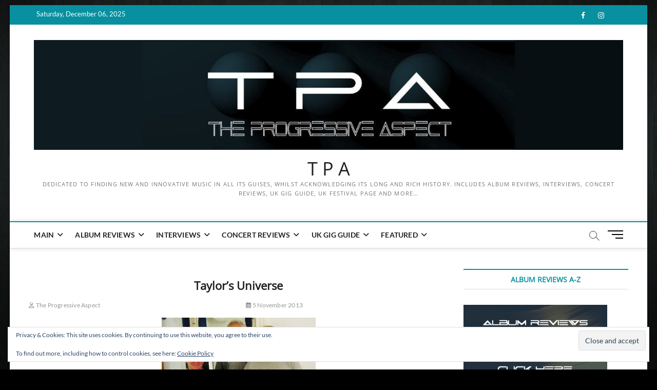

--- FILE ---
content_type: text/html; charset=UTF-8
request_url: https://theprogressiveaspect.net/taylor/
body_size: 13454
content:
<!DOCTYPE html>
<html lang="en-GB">
<head>
<meta charset="UTF-8" />
<link rel="profile" href="https://gmpg.org/xfn/11" />
	<link rel="pingback" href="https://theprogressiveaspect.net/xmlrpc.php">
<title>Taylor&#8217;s Universe &#8211; T P A</title>
		 		 		 		 		 		 		 		 		 		 		 		 <meta name='robots' content='max-image-preview:large' />
	<style>img:is([sizes="auto" i], [sizes^="auto," i]) { contain-intrinsic-size: 3000px 1500px }</style>
	<link rel='dns-prefetch' href='//stats.wp.com' />
<link rel='dns-prefetch' href='//v0.wordpress.com' />
<link rel="alternate" type="application/rss+xml" title="T P A &raquo; Feed" href="https://theprogressiveaspect.net/feed/" />
<link rel="alternate" type="application/rss+xml" title="T P A &raquo; Comments Feed" href="https://theprogressiveaspect.net/comments/feed/" />
<link rel="alternate" type="application/rss+xml" title="T P A &raquo; Taylor&#8217;s Universe Comments Feed" href="https://theprogressiveaspect.net/feed/?attachment_id=1084" />
<script type="text/javascript">
/* <![CDATA[ */
window._wpemojiSettings = {"baseUrl":"https:\/\/s.w.org\/images\/core\/emoji\/16.0.1\/72x72\/","ext":".png","svgUrl":"https:\/\/s.w.org\/images\/core\/emoji\/16.0.1\/svg\/","svgExt":".svg","source":{"concatemoji":"https:\/\/theprogressiveaspect.net\/wp-includes\/js\/wp-emoji-release.min.js?ver=b36ac8c979206fc59ae0d0528ff5e8fe"}};
/*! This file is auto-generated */
!function(s,n){var o,i,e;function c(e){try{var t={supportTests:e,timestamp:(new Date).valueOf()};sessionStorage.setItem(o,JSON.stringify(t))}catch(e){}}function p(e,t,n){e.clearRect(0,0,e.canvas.width,e.canvas.height),e.fillText(t,0,0);var t=new Uint32Array(e.getImageData(0,0,e.canvas.width,e.canvas.height).data),a=(e.clearRect(0,0,e.canvas.width,e.canvas.height),e.fillText(n,0,0),new Uint32Array(e.getImageData(0,0,e.canvas.width,e.canvas.height).data));return t.every(function(e,t){return e===a[t]})}function u(e,t){e.clearRect(0,0,e.canvas.width,e.canvas.height),e.fillText(t,0,0);for(var n=e.getImageData(16,16,1,1),a=0;a<n.data.length;a++)if(0!==n.data[a])return!1;return!0}function f(e,t,n,a){switch(t){case"flag":return n(e,"\ud83c\udff3\ufe0f\u200d\u26a7\ufe0f","\ud83c\udff3\ufe0f\u200b\u26a7\ufe0f")?!1:!n(e,"\ud83c\udde8\ud83c\uddf6","\ud83c\udde8\u200b\ud83c\uddf6")&&!n(e,"\ud83c\udff4\udb40\udc67\udb40\udc62\udb40\udc65\udb40\udc6e\udb40\udc67\udb40\udc7f","\ud83c\udff4\u200b\udb40\udc67\u200b\udb40\udc62\u200b\udb40\udc65\u200b\udb40\udc6e\u200b\udb40\udc67\u200b\udb40\udc7f");case"emoji":return!a(e,"\ud83e\udedf")}return!1}function g(e,t,n,a){var r="undefined"!=typeof WorkerGlobalScope&&self instanceof WorkerGlobalScope?new OffscreenCanvas(300,150):s.createElement("canvas"),o=r.getContext("2d",{willReadFrequently:!0}),i=(o.textBaseline="top",o.font="600 32px Arial",{});return e.forEach(function(e){i[e]=t(o,e,n,a)}),i}function t(e){var t=s.createElement("script");t.src=e,t.defer=!0,s.head.appendChild(t)}"undefined"!=typeof Promise&&(o="wpEmojiSettingsSupports",i=["flag","emoji"],n.supports={everything:!0,everythingExceptFlag:!0},e=new Promise(function(e){s.addEventListener("DOMContentLoaded",e,{once:!0})}),new Promise(function(t){var n=function(){try{var e=JSON.parse(sessionStorage.getItem(o));if("object"==typeof e&&"number"==typeof e.timestamp&&(new Date).valueOf()<e.timestamp+604800&&"object"==typeof e.supportTests)return e.supportTests}catch(e){}return null}();if(!n){if("undefined"!=typeof Worker&&"undefined"!=typeof OffscreenCanvas&&"undefined"!=typeof URL&&URL.createObjectURL&&"undefined"!=typeof Blob)try{var e="postMessage("+g.toString()+"("+[JSON.stringify(i),f.toString(),p.toString(),u.toString()].join(",")+"));",a=new Blob([e],{type:"text/javascript"}),r=new Worker(URL.createObjectURL(a),{name:"wpTestEmojiSupports"});return void(r.onmessage=function(e){c(n=e.data),r.terminate(),t(n)})}catch(e){}c(n=g(i,f,p,u))}t(n)}).then(function(e){for(var t in e)n.supports[t]=e[t],n.supports.everything=n.supports.everything&&n.supports[t],"flag"!==t&&(n.supports.everythingExceptFlag=n.supports.everythingExceptFlag&&n.supports[t]);n.supports.everythingExceptFlag=n.supports.everythingExceptFlag&&!n.supports.flag,n.DOMReady=!1,n.readyCallback=function(){n.DOMReady=!0}}).then(function(){return e}).then(function(){var e;n.supports.everything||(n.readyCallback(),(e=n.source||{}).concatemoji?t(e.concatemoji):e.wpemoji&&e.twemoji&&(t(e.twemoji),t(e.wpemoji)))}))}((window,document),window._wpemojiSettings);
/* ]]> */
</script>
<style id='wp-emoji-styles-inline-css' type='text/css'>

	img.wp-smiley, img.emoji {
		display: inline !important;
		border: none !important;
		box-shadow: none !important;
		height: 1em !important;
		width: 1em !important;
		margin: 0 0.07em !important;
		vertical-align: -0.1em !important;
		background: none !important;
		padding: 0 !important;
	}
</style>
<link rel='stylesheet' id='wp-block-library-css' href='https://theprogressiveaspect.net/wp-includes/css/dist/block-library/style.min.css?ver=b36ac8c979206fc59ae0d0528ff5e8fe' type='text/css' media='all' />
<style id='classic-theme-styles-inline-css' type='text/css'>
/*! This file is auto-generated */
.wp-block-button__link{color:#fff;background-color:#32373c;border-radius:9999px;box-shadow:none;text-decoration:none;padding:calc(.667em + 2px) calc(1.333em + 2px);font-size:1.125em}.wp-block-file__button{background:#32373c;color:#fff;text-decoration:none}
</style>
<style id='co-authors-plus-coauthors-style-inline-css' type='text/css'>
.wp-block-co-authors-plus-coauthors.is-layout-flow [class*=wp-block-co-authors-plus]{display:inline}

</style>
<style id='co-authors-plus-avatar-style-inline-css' type='text/css'>
.wp-block-co-authors-plus-avatar :where(img){height:auto;max-width:100%;vertical-align:bottom}.wp-block-co-authors-plus-coauthors.is-layout-flow .wp-block-co-authors-plus-avatar :where(img){vertical-align:middle}.wp-block-co-authors-plus-avatar:is(.alignleft,.alignright){display:table}.wp-block-co-authors-plus-avatar.aligncenter{display:table;margin-inline:auto}

</style>
<style id='co-authors-plus-image-style-inline-css' type='text/css'>
.wp-block-co-authors-plus-image{margin-bottom:0}.wp-block-co-authors-plus-image :where(img){height:auto;max-width:100%;vertical-align:bottom}.wp-block-co-authors-plus-coauthors.is-layout-flow .wp-block-co-authors-plus-image :where(img){vertical-align:middle}.wp-block-co-authors-plus-image:is(.alignfull,.alignwide) :where(img){width:100%}.wp-block-co-authors-plus-image:is(.alignleft,.alignright){display:table}.wp-block-co-authors-plus-image.aligncenter{display:table;margin-inline:auto}

</style>
<link rel='stylesheet' id='wpzoom-social-icons-block-style-css' href='https://theprogressiveaspect.net/wp-content/plugins/social-icons-widget-by-wpzoom/block/dist/style-wpzoom-social-icons.css?ver=4.5.3' type='text/css' media='all' />
<style id='global-styles-inline-css' type='text/css'>
:root{--wp--preset--aspect-ratio--square: 1;--wp--preset--aspect-ratio--4-3: 4/3;--wp--preset--aspect-ratio--3-4: 3/4;--wp--preset--aspect-ratio--3-2: 3/2;--wp--preset--aspect-ratio--2-3: 2/3;--wp--preset--aspect-ratio--16-9: 16/9;--wp--preset--aspect-ratio--9-16: 9/16;--wp--preset--color--black: #000000;--wp--preset--color--cyan-bluish-gray: #abb8c3;--wp--preset--color--white: #ffffff;--wp--preset--color--pale-pink: #f78da7;--wp--preset--color--vivid-red: #cf2e2e;--wp--preset--color--luminous-vivid-orange: #ff6900;--wp--preset--color--luminous-vivid-amber: #fcb900;--wp--preset--color--light-green-cyan: #7bdcb5;--wp--preset--color--vivid-green-cyan: #00d084;--wp--preset--color--pale-cyan-blue: #8ed1fc;--wp--preset--color--vivid-cyan-blue: #0693e3;--wp--preset--color--vivid-purple: #9b51e0;--wp--preset--gradient--vivid-cyan-blue-to-vivid-purple: linear-gradient(135deg,rgba(6,147,227,1) 0%,rgb(155,81,224) 100%);--wp--preset--gradient--light-green-cyan-to-vivid-green-cyan: linear-gradient(135deg,rgb(122,220,180) 0%,rgb(0,208,130) 100%);--wp--preset--gradient--luminous-vivid-amber-to-luminous-vivid-orange: linear-gradient(135deg,rgba(252,185,0,1) 0%,rgba(255,105,0,1) 100%);--wp--preset--gradient--luminous-vivid-orange-to-vivid-red: linear-gradient(135deg,rgba(255,105,0,1) 0%,rgb(207,46,46) 100%);--wp--preset--gradient--very-light-gray-to-cyan-bluish-gray: linear-gradient(135deg,rgb(238,238,238) 0%,rgb(169,184,195) 100%);--wp--preset--gradient--cool-to-warm-spectrum: linear-gradient(135deg,rgb(74,234,220) 0%,rgb(151,120,209) 20%,rgb(207,42,186) 40%,rgb(238,44,130) 60%,rgb(251,105,98) 80%,rgb(254,248,76) 100%);--wp--preset--gradient--blush-light-purple: linear-gradient(135deg,rgb(255,206,236) 0%,rgb(152,150,240) 100%);--wp--preset--gradient--blush-bordeaux: linear-gradient(135deg,rgb(254,205,165) 0%,rgb(254,45,45) 50%,rgb(107,0,62) 100%);--wp--preset--gradient--luminous-dusk: linear-gradient(135deg,rgb(255,203,112) 0%,rgb(199,81,192) 50%,rgb(65,88,208) 100%);--wp--preset--gradient--pale-ocean: linear-gradient(135deg,rgb(255,245,203) 0%,rgb(182,227,212) 50%,rgb(51,167,181) 100%);--wp--preset--gradient--electric-grass: linear-gradient(135deg,rgb(202,248,128) 0%,rgb(113,206,126) 100%);--wp--preset--gradient--midnight: linear-gradient(135deg,rgb(2,3,129) 0%,rgb(40,116,252) 100%);--wp--preset--font-size--small: 13px;--wp--preset--font-size--medium: 20px;--wp--preset--font-size--large: 36px;--wp--preset--font-size--x-large: 42px;--wp--preset--spacing--20: 0.44rem;--wp--preset--spacing--30: 0.67rem;--wp--preset--spacing--40: 1rem;--wp--preset--spacing--50: 1.5rem;--wp--preset--spacing--60: 2.25rem;--wp--preset--spacing--70: 3.38rem;--wp--preset--spacing--80: 5.06rem;--wp--preset--shadow--natural: 6px 6px 9px rgba(0, 0, 0, 0.2);--wp--preset--shadow--deep: 12px 12px 50px rgba(0, 0, 0, 0.4);--wp--preset--shadow--sharp: 6px 6px 0px rgba(0, 0, 0, 0.2);--wp--preset--shadow--outlined: 6px 6px 0px -3px rgba(255, 255, 255, 1), 6px 6px rgba(0, 0, 0, 1);--wp--preset--shadow--crisp: 6px 6px 0px rgba(0, 0, 0, 1);}:where(.is-layout-flex){gap: 0.5em;}:where(.is-layout-grid){gap: 0.5em;}body .is-layout-flex{display: flex;}.is-layout-flex{flex-wrap: wrap;align-items: center;}.is-layout-flex > :is(*, div){margin: 0;}body .is-layout-grid{display: grid;}.is-layout-grid > :is(*, div){margin: 0;}:where(.wp-block-columns.is-layout-flex){gap: 2em;}:where(.wp-block-columns.is-layout-grid){gap: 2em;}:where(.wp-block-post-template.is-layout-flex){gap: 1.25em;}:where(.wp-block-post-template.is-layout-grid){gap: 1.25em;}.has-black-color{color: var(--wp--preset--color--black) !important;}.has-cyan-bluish-gray-color{color: var(--wp--preset--color--cyan-bluish-gray) !important;}.has-white-color{color: var(--wp--preset--color--white) !important;}.has-pale-pink-color{color: var(--wp--preset--color--pale-pink) !important;}.has-vivid-red-color{color: var(--wp--preset--color--vivid-red) !important;}.has-luminous-vivid-orange-color{color: var(--wp--preset--color--luminous-vivid-orange) !important;}.has-luminous-vivid-amber-color{color: var(--wp--preset--color--luminous-vivid-amber) !important;}.has-light-green-cyan-color{color: var(--wp--preset--color--light-green-cyan) !important;}.has-vivid-green-cyan-color{color: var(--wp--preset--color--vivid-green-cyan) !important;}.has-pale-cyan-blue-color{color: var(--wp--preset--color--pale-cyan-blue) !important;}.has-vivid-cyan-blue-color{color: var(--wp--preset--color--vivid-cyan-blue) !important;}.has-vivid-purple-color{color: var(--wp--preset--color--vivid-purple) !important;}.has-black-background-color{background-color: var(--wp--preset--color--black) !important;}.has-cyan-bluish-gray-background-color{background-color: var(--wp--preset--color--cyan-bluish-gray) !important;}.has-white-background-color{background-color: var(--wp--preset--color--white) !important;}.has-pale-pink-background-color{background-color: var(--wp--preset--color--pale-pink) !important;}.has-vivid-red-background-color{background-color: var(--wp--preset--color--vivid-red) !important;}.has-luminous-vivid-orange-background-color{background-color: var(--wp--preset--color--luminous-vivid-orange) !important;}.has-luminous-vivid-amber-background-color{background-color: var(--wp--preset--color--luminous-vivid-amber) !important;}.has-light-green-cyan-background-color{background-color: var(--wp--preset--color--light-green-cyan) !important;}.has-vivid-green-cyan-background-color{background-color: var(--wp--preset--color--vivid-green-cyan) !important;}.has-pale-cyan-blue-background-color{background-color: var(--wp--preset--color--pale-cyan-blue) !important;}.has-vivid-cyan-blue-background-color{background-color: var(--wp--preset--color--vivid-cyan-blue) !important;}.has-vivid-purple-background-color{background-color: var(--wp--preset--color--vivid-purple) !important;}.has-black-border-color{border-color: var(--wp--preset--color--black) !important;}.has-cyan-bluish-gray-border-color{border-color: var(--wp--preset--color--cyan-bluish-gray) !important;}.has-white-border-color{border-color: var(--wp--preset--color--white) !important;}.has-pale-pink-border-color{border-color: var(--wp--preset--color--pale-pink) !important;}.has-vivid-red-border-color{border-color: var(--wp--preset--color--vivid-red) !important;}.has-luminous-vivid-orange-border-color{border-color: var(--wp--preset--color--luminous-vivid-orange) !important;}.has-luminous-vivid-amber-border-color{border-color: var(--wp--preset--color--luminous-vivid-amber) !important;}.has-light-green-cyan-border-color{border-color: var(--wp--preset--color--light-green-cyan) !important;}.has-vivid-green-cyan-border-color{border-color: var(--wp--preset--color--vivid-green-cyan) !important;}.has-pale-cyan-blue-border-color{border-color: var(--wp--preset--color--pale-cyan-blue) !important;}.has-vivid-cyan-blue-border-color{border-color: var(--wp--preset--color--vivid-cyan-blue) !important;}.has-vivid-purple-border-color{border-color: var(--wp--preset--color--vivid-purple) !important;}.has-vivid-cyan-blue-to-vivid-purple-gradient-background{background: var(--wp--preset--gradient--vivid-cyan-blue-to-vivid-purple) !important;}.has-light-green-cyan-to-vivid-green-cyan-gradient-background{background: var(--wp--preset--gradient--light-green-cyan-to-vivid-green-cyan) !important;}.has-luminous-vivid-amber-to-luminous-vivid-orange-gradient-background{background: var(--wp--preset--gradient--luminous-vivid-amber-to-luminous-vivid-orange) !important;}.has-luminous-vivid-orange-to-vivid-red-gradient-background{background: var(--wp--preset--gradient--luminous-vivid-orange-to-vivid-red) !important;}.has-very-light-gray-to-cyan-bluish-gray-gradient-background{background: var(--wp--preset--gradient--very-light-gray-to-cyan-bluish-gray) !important;}.has-cool-to-warm-spectrum-gradient-background{background: var(--wp--preset--gradient--cool-to-warm-spectrum) !important;}.has-blush-light-purple-gradient-background{background: var(--wp--preset--gradient--blush-light-purple) !important;}.has-blush-bordeaux-gradient-background{background: var(--wp--preset--gradient--blush-bordeaux) !important;}.has-luminous-dusk-gradient-background{background: var(--wp--preset--gradient--luminous-dusk) !important;}.has-pale-ocean-gradient-background{background: var(--wp--preset--gradient--pale-ocean) !important;}.has-electric-grass-gradient-background{background: var(--wp--preset--gradient--electric-grass) !important;}.has-midnight-gradient-background{background: var(--wp--preset--gradient--midnight) !important;}.has-small-font-size{font-size: var(--wp--preset--font-size--small) !important;}.has-medium-font-size{font-size: var(--wp--preset--font-size--medium) !important;}.has-large-font-size{font-size: var(--wp--preset--font-size--large) !important;}.has-x-large-font-size{font-size: var(--wp--preset--font-size--x-large) !important;}
:where(.wp-block-post-template.is-layout-flex){gap: 1.25em;}:where(.wp-block-post-template.is-layout-grid){gap: 1.25em;}
:where(.wp-block-columns.is-layout-flex){gap: 2em;}:where(.wp-block-columns.is-layout-grid){gap: 2em;}
:root :where(.wp-block-pullquote){font-size: 1.5em;line-height: 1.6;}
</style>
<link rel='stylesheet' id='authors-list-css-css' href='https://theprogressiveaspect.net/wp-content/plugins/authors-list/backend/assets/css/front.css?ver=2.0.6.2' type='text/css' media='all' />
<link rel='stylesheet' id='jquery-ui-css-css' href='https://theprogressiveaspect.net/wp-content/plugins/authors-list/backend/assets/css/jquery-ui.css?ver=2.0.6.2' type='text/css' media='all' />
<link rel='stylesheet' id='cpsh-shortcodes-css' href='https://theprogressiveaspect.net/wp-content/plugins/column-shortcodes/assets/css/shortcodes.css?ver=1.0.1' type='text/css' media='all' />
<link rel='stylesheet' id='contact-form-7-css' href='https://theprogressiveaspect.net/wp-content/plugins/contact-form-7/includes/css/styles.css?ver=6.1.4' type='text/css' media='all' />
<style id='contact-form-7-inline-css' type='text/css'>
.wpcf7 .wpcf7-recaptcha iframe {margin-bottom: 0;}.wpcf7 .wpcf7-recaptcha[data-align="center"] > div {margin: 0 auto;}.wpcf7 .wpcf7-recaptcha[data-align="right"] > div {margin: 0 0 0 auto;}
</style>
<link rel='stylesheet' id='magbook-style-css' href='https://theprogressiveaspect.net/wp-content/themes/magbook/style.css?ver=b36ac8c979206fc59ae0d0528ff5e8fe' type='text/css' media='all' />
<style id='magbook-style-inline-css' type='text/css'>
/* Show Author */
			.entry-meta .author,
			.mb-entry-meta .author {
				float: left;
				display: block;
				visibility: visible;
			}/* Hide Comments */
			.entry-meta .comments,
			.mb-entry-meta .comments {
				display: none;
				visibility: hidden;
			}
	/****************************************************************/
						/*.... Color Style ....*/
	/****************************************************************/
	/* Nav, links and hover */

a,
ul li a:hover,
ol li a:hover,
.top-bar .top-bar-menu a:hover,
.top-bar .top-bar-menu a:focus,
.main-navigation a:hover, /* Navigation */
.main-navigation a:focus,
.main-navigation ul li.current-menu-item a,
.main-navigation ul li.current_page_ancestor a,
.main-navigation ul li.current-menu-ancestor a,
.main-navigation ul li.current_page_item a,
.main-navigation ul li:hover > a,
.main-navigation li.current-menu-ancestor.menu-item-has-children > a:after,
.main-navigation li.current-menu-item.menu-item-has-children > a:after,
.main-navigation ul li:hover > a:after,
.main-navigation li.menu-item-has-children > a:hover:after,
.main-navigation li.page_item_has_children > a:hover:after,
.main-navigation ul li ul li a:hover,
.main-navigation ul li ul li a:focus,
.main-navigation ul li ul li:hover > a,
.main-navigation ul li.current-menu-item ul li a:hover,
.side-menu-wrap .side-nav-wrap a:hover, /* Side Menu */
.side-menu-wrap .side-nav-wrap a:focus,
.entry-title a:hover, /* Post */
.entry-title a:focus,
.entry-title a:active,
.entry-meta a:hover,
.image-navigation .nav-links a,
a.more-link,
.widget ul li a:hover, /* Widgets */
.widget ul li a:focus,
.widget-title a:hover,
.widget_contact ul li a:hover,
.widget_contact ul li a:focus,
.site-info .copyright a:hover, /* Footer */
.site-info .copyright a:focus,
#secondary .widget-title,
#colophon .widget ul li a:hover,
#colophon .widget ul li a:focus,
#footer-navigation a:hover,
#footer-navigation a:focus {
	color: #0890a0;
}


.cat-tab-menu li:hover,
.cat-tab-menu li.active {
	color: #0890a0 !important;
}

#sticky-header,
#secondary .widget-title,
.side-menu {
	border-top-color: #0890a0;
}

/* Webkit */
::selection {
	background: #0890a0;
	color: #fff;
}

/* Gecko/Mozilla */
::-moz-selection {
	background: #0890a0;
	color: #fff;
}

/* Accessibility
================================================== */
.screen-reader-text:hover,
.screen-reader-text:active,
.screen-reader-text:focus {
	background-color: #f1f1f1;
	color: #0890a0;
}

/* Default Buttons
================================================== */
input[type="reset"],/* Forms  */
input[type="button"],
input[type="submit"],
.main-slider .flex-control-nav a.flex-active,
.main-slider .flex-control-nav a:hover,
.go-to-top .icon-bg,
.search-submit,
.btn-default,
.widget_tag_cloud a {
	background-color: #0890a0;
}

/* Top Bar Background
================================================== */
.top-bar {
	background-color: #0890a0;
}

/* Breaking News
================================================== */
.breaking-news-header,
.news-header-title:after {
	background-color: #0890a0;
}

.breaking-news-slider .flex-direction-nav li a:hover,
.breaking-news-slider .flex-pauseplay a:hover {
	background-color: #0890a0;
	border-color: #0890a0;
}

/* Feature News
================================================== */
.feature-news-title {
	border-color: #0890a0;
}

.feature-news-slider .flex-direction-nav li a:hover {
	background-color: #0890a0;
	border-color: #0890a0;
}

/* Tab Widget
================================================== */
.tab-menu,
.mb-tag-cloud .mb-tags a {
	background-color: #0890a0;
}

/* Category Box Widgets
================================================== */
.widget-cat-box .widget-title {
	color: #0890a0;
}

.widget-cat-box .widget-title span {
	border-bottom: 1px solid #0890a0;
}

/* Category Box two Widgets
================================================== */
.widget-cat-box-2 .widget-title {
	color: #0890a0;
}

.widget-cat-box-2 .widget-title span {
	border-bottom: 1px solid #0890a0;
}

/* #bbpress
================================================== */
#bbpress-forums .bbp-topics a:hover {
	color: #111111;
}

.bbp-submit-wrapper button.submit {
	background-color: #111111;
	border: 1px solid #111111;
}

/* Woocommerce
================================================== */
.woocommerce #respond input#submit,
.woocommerce a.button, 
.woocommerce button.button, 
.woocommerce input.button,
.woocommerce #respond input#submit.alt, 
.woocommerce a.button.alt, 
.woocommerce button.button.alt, 
.woocommerce input.button.alt,
.woocommerce-demo-store p.demo_store,
.top-bar .cart-value {
	background-color: #111111;
}

.woocommerce .woocommerce-message:before {
	color: #111111;
}

/* Category Slider widget */
.widget-cat-slider .widget-title {
	color: #111111;
}

.widget-cat-slider .widget-title span {
	border-bottom: 1px solid #111111;
}

/* Category Grid widget */
.widget-cat-grid .widget-title {
	color: #111111;
}

.widget-cat-grid .widget-title span {
	border-bottom: 1px solid #111111;
}

</style>
<link rel='stylesheet' id='font-awesome-css' href='https://theprogressiveaspect.net/wp-content/themes/magbook/assets/font-awesome/css/all.min.css?ver=b36ac8c979206fc59ae0d0528ff5e8fe' type='text/css' media='all' />
<link rel='stylesheet' id='magbook-responsive-css' href='https://theprogressiveaspect.net/wp-content/themes/magbook/css/responsive.css?ver=b36ac8c979206fc59ae0d0528ff5e8fe' type='text/css' media='all' />
<link rel='stylesheet' id='magbook-google-fonts-css' href='https://theprogressiveaspect.net/wp-content/fonts/64c82a21dfe742a7e7ab955fa259d45f.css?ver=b36ac8c979206fc59ae0d0528ff5e8fe' type='text/css' media='all' />
<link rel='stylesheet' id='wpzoom-social-icons-socicon-css' href='https://theprogressiveaspect.net/wp-content/plugins/social-icons-widget-by-wpzoom/assets/css/wpzoom-socicon.css?ver=1764839287' type='text/css' media='all' />
<link rel='stylesheet' id='wpzoom-social-icons-genericons-css' href='https://theprogressiveaspect.net/wp-content/plugins/social-icons-widget-by-wpzoom/assets/css/genericons.css?ver=1764839287' type='text/css' media='all' />
<link rel='stylesheet' id='wpzoom-social-icons-academicons-css' href='https://theprogressiveaspect.net/wp-content/plugins/social-icons-widget-by-wpzoom/assets/css/academicons.min.css?ver=1764839287' type='text/css' media='all' />
<link rel='stylesheet' id='wpzoom-social-icons-font-awesome-3-css' href='https://theprogressiveaspect.net/wp-content/plugins/social-icons-widget-by-wpzoom/assets/css/font-awesome-3.min.css?ver=1764839287' type='text/css' media='all' />
<link rel='stylesheet' id='dashicons-css' href='https://theprogressiveaspect.net/wp-includes/css/dashicons.min.css?ver=b36ac8c979206fc59ae0d0528ff5e8fe' type='text/css' media='all' />
<link rel='stylesheet' id='wpzoom-social-icons-styles-css' href='https://theprogressiveaspect.net/wp-content/plugins/social-icons-widget-by-wpzoom/assets/css/wpzoom-social-icons-styles.css?ver=1764839287' type='text/css' media='all' />
<link rel='preload' as='font'  id='wpzoom-social-icons-font-academicons-woff2-css' href='https://theprogressiveaspect.net/wp-content/plugins/social-icons-widget-by-wpzoom/assets/font/academicons.woff2?v=1.9.2'  type='font/woff2' crossorigin />
<link rel='preload' as='font'  id='wpzoom-social-icons-font-fontawesome-3-woff2-css' href='https://theprogressiveaspect.net/wp-content/plugins/social-icons-widget-by-wpzoom/assets/font/fontawesome-webfont.woff2?v=4.7.0'  type='font/woff2' crossorigin />
<link rel='preload' as='font'  id='wpzoom-social-icons-font-genericons-woff-css' href='https://theprogressiveaspect.net/wp-content/plugins/social-icons-widget-by-wpzoom/assets/font/Genericons.woff'  type='font/woff' crossorigin />
<link rel='preload' as='font'  id='wpzoom-social-icons-font-socicon-woff2-css' href='https://theprogressiveaspect.net/wp-content/plugins/social-icons-widget-by-wpzoom/assets/font/socicon.woff2?v=4.5.3'  type='font/woff2' crossorigin />
<!--n2css--><!--n2js--><script type="text/javascript" id="jquery-core-js-extra">
/* <![CDATA[ */
var SS_DATA = {"ajaxurl":"https:\/\/theprogressiveaspect.net\/wp-admin\/admin-ajax.php"};
/* ]]> */
</script>
<script type="text/javascript" src="https://theprogressiveaspect.net/wp-includes/js/jquery/jquery.min.js?ver=3.7.1" id="jquery-core-js"></script>
<script type="text/javascript" src="https://theprogressiveaspect.net/wp-includes/js/jquery/jquery-migrate.min.js?ver=3.4.1" id="jquery-migrate-js"></script>
<script type="text/javascript" src="https://theprogressiveaspect.net/wp-content/plugins/gigpress/scripts/gigpress.js?ver=b36ac8c979206fc59ae0d0528ff5e8fe" id="gigpress-js-js"></script>
<!--[if lt IE 9]>
<script type="text/javascript" src="https://theprogressiveaspect.net/wp-content/themes/magbook/js/html5.js?ver=3.7.3" id="html5-js"></script>
<![endif]-->
<link rel="https://api.w.org/" href="https://theprogressiveaspect.net/wp-json/" /><link rel="alternate" title="JSON" type="application/json" href="https://theprogressiveaspect.net/wp-json/wp/v2/media/1084" /><link rel="EditURI" type="application/rsd+xml" title="RSD" href="https://theprogressiveaspect.net/xmlrpc.php?rsd" />
<link rel="alternate" title="oEmbed (JSON)" type="application/json+oembed" href="https://theprogressiveaspect.net/wp-json/oembed/1.0/embed?url=https%3A%2F%2Ftheprogressiveaspect.net%2Ftaylor%2F" />
<link rel="alternate" title="oEmbed (XML)" type="text/xml+oembed" href="https://theprogressiveaspect.net/wp-json/oembed/1.0/embed?url=https%3A%2F%2Ftheprogressiveaspect.net%2Ftaylor%2F&#038;format=xml" />
<link href="https://theprogressiveaspect.net/?feed=gigpress" rel="alternate" type="application/rss+xml" title="Upcoming shows" />
	<style>img#wpstats{display:none}</style>
			<meta name="viewport" content="width=device-width" />
	<style type="text/css" id="custom-background-css">
body.custom-background { background-color: #000000; background-image: url("https://theprogressiveaspect.net/wp-content/uploads/2016/07/tpa-wood3.jpg"); background-position: center center; background-size: cover; background-repeat: no-repeat; background-attachment: fixed; }
</style>
	
<!-- Jetpack Open Graph Tags -->
<meta property="og:type" content="article" />
<meta property="og:title" content="Taylor&#8217;s Universe" />
<meta property="og:url" content="https://theprogressiveaspect.net/taylor/" />
<meta property="og:description" content="Taylor&#8217;s Universe" />
<meta property="article:published_time" content="2013-11-05T15:47:34+00:00" />
<meta property="article:modified_time" content="2013-11-05T15:47:34+00:00" />
<meta property="og:site_name" content="T P A" />
<meta property="og:image" content="https://theprogressiveaspect.net/wp-content/uploads/2013/08/Taylor.jpg" />
<meta property="og:image:alt" content="Taylor&#039;s Universe" />
<meta property="og:locale" content="en_GB" />
<meta name="twitter:site" content="@theprogaspect" />
<meta name="twitter:text:title" content="Taylor&#8217;s Universe" />
<meta name="twitter:image" content="https://theprogressiveaspect.net/wp-content/uploads/2013/08/Taylor.jpg?w=640" />
<meta name="twitter:image:alt" content="Taylor&#039;s Universe" />
<meta name="twitter:card" content="summary_large_image" />

<!-- End Jetpack Open Graph Tags -->
<link rel="icon" href="https://theprogressiveaspect.net/wp-content/uploads/2013/11/TPA_Mini-50x50.jpg" sizes="32x32" />
<link rel="icon" href="https://theprogressiveaspect.net/wp-content/uploads/2013/11/TPA_Mini.jpg" sizes="192x192" />
<link rel="apple-touch-icon" href="https://theprogressiveaspect.net/wp-content/uploads/2013/11/TPA_Mini.jpg" />
<meta name="msapplication-TileImage" content="https://theprogressiveaspect.net/wp-content/uploads/2013/11/TPA_Mini.jpg" />
		<style type="text/css" id="wp-custom-css">
			
p {text-align:justify;}
article.omc-blog-two {margin-bottom:20px; height:320px;}
article.omc-blog-one {margin-bottom:20px; height:200px;}

@media only screen and (min-width: 1024px) {
article#omc-full-article h1 {font-size: 2em;}
}

tr.gigpress-row {color: #000;}

tr.gigpress-header {background-color: #0890A0; color: #FFF; }

#omc-full-article table td {padding: 8px; }

.gigpress-calendar-links-inner {
	background-color: #F3F3F3;
	padding: 6px 8px;
	font-size: 10pt;
	line-height: 16px;
	border: 1px solid #CCC;
	border-width: 1px 1px 1px 1px;
}

.gigpress-table td p {
	text-align: left;
        margin: 0px 0px 0px 0px;
	font-size: 10px
}
.gigpress-table table {width: 80%;}

.gigpress-artist-heading a {text-decoration: none;}

.gigpress-date th {width: 130px;}


.gigpress-row tr {font-size: 10px;}


nav#omc-main-navigation ul li#omc-header-search {left: -999999px;}

img.responsive-left {
        max-width: 100%;
        height: auto;
        float: left;
        padding-right: 10px;
}

img.responsive-right {
        max-width: 100%;
        height: auto;
        float: right;
        padding-left: 10px;
}

img.responsive-center {
        max-width: 100%;
        height: auto;
        display: block;
        padding-left: 10px;
        padding-right: 10px;
        margin-left: auto;
        margin-right: auto;
}

#ada {padding: 0 10px 0 0}
.adahead  {width: 100%; background-color: #0892a1; color: yellow; font-size: large; text-align: center; margin-bottom: 20px; margin-top: 30px; line-height: 1.6;}
.adahead2  {width: 100%; background-color: #800080; color: #C0FFFF; font-size: large; text-align: center; margin-bottom: 20px; margin-top: 30px; line-height: 1.6;}
.adahead3  {width: 100%; background-color: #042D4D; color: #FFFFFF; font-size: large; text-align: center; margin-bottom: 20px; margin-top: 30px; line-height: 1.6;}
.adafull  {width: 100%; }
.adaleft  {width: 60%; padding: 0 10px 0 0; margin-top: 10px; float: left}
.adaright {width: 35%; padding: 0 10px 0 0; margin-top: 10px; float: right; text-align: center;}
.adalinks  {width: 100%; background-color: yellow; color: #0892a1; font-size: small; text-align: center; margin-bottom: 10px; margin-top: 10px; line-height: 1.6;}
.adalinks2  {width: 100%; background-color: #C0FFFF; color: #0892a1; font-size: small; text-align: center; margin-bottom: 10px; margin-top: 10px; line-height: 1.6;}

.tag-links {
  visibility: hidden;
}

	blockquote {display:block; float:right; color:#5d5d5d; width:45%; margin:0px 0px 20px 5%; font-family:"Times New Roman", serif; font-style:italic; font-size:1.5em;  padding:2px 20px 0px 20px; border-left:5px solid #eee;}

.category .page-header {
display: inherit;
}

.page-template-fullpage-nosidebar-template .content-area {
    width: 100%;
    margin: 0px;
    border: 0px;
    padding: 0px;
}
 
.page-template-fullpage-nosidebar-template .site {
margin:0px;
}

		</style>
		</head>
<body data-rsssl=1 class="attachment wp-singular attachment-template-default single single-attachment postid-1084 attachmentid-1084 attachment-jpeg custom-background wp-custom-logo wp-embed-responsive wp-theme-magbook boxed-layout n-sld top-logo-title fpt-template-magbook">
	<div id="page" class="site">
	<a class="skip-link screen-reader-text" href="#site-content-contain">Skip to content</a>
	<!-- Masthead ============================================= -->
	<header id="masthead" class="site-header" role="banner">
		<div class="header-wrap">
						<!-- Top Header============================================= -->
			<div class="top-header">

									<div class="top-bar">
						<div class="wrap">
															<div class="top-bar-date">
									<span>Saturday, December 06, 2025</span>
								</div>
							<div class="header-social-block">	<div class="social-links clearfix">
	<ul><li id="menu-item-50384" class="menu-item menu-item-type-custom menu-item-object-custom menu-item-50384"><a target="_blank" href="https://www.facebook.com/theprogressiveaspect/"><span class="screen-reader-text">Facebook</span></a></li>
<li id="menu-item-57811" class="menu-item menu-item-type-custom menu-item-object-custom menu-item-57811"><a target="_blank" href="https://x.com/TheProgAspect"><span class="screen-reader-text">X</span></a></li>
<li id="menu-item-58331" class="menu-item menu-item-type-custom menu-item-object-custom menu-item-58331"><a target="_blank" href="https://www.instagram.com/theprogressiveaspect/"><span class="screen-reader-text">Instagram</span></a></li>
</ul>	</div><!-- end .social-links -->
	</div><!-- end .header-social-block -->
						</div> <!-- end .wrap -->
					</div> <!-- end .top-bar -->
				
				<!-- Main Header============================================= -->
				<div class="logo-bar"> <div class="wrap"> <div id="site-branding"><a href="https://theprogressiveaspect.net/" class="custom-logo-link" rel="home"><img width="1500" height="280" src="https://theprogressiveaspect.net/wp-content/uploads/2023/01/TPABannerNew-1.jpg" class="custom-logo" alt="T P A" decoding="async" fetchpriority="high" srcset="https://theprogressiveaspect.net/wp-content/uploads/2023/01/TPABannerNew-1.jpg 1500w, https://theprogressiveaspect.net/wp-content/uploads/2023/01/TPABannerNew-1-300x56.jpg 300w, https://theprogressiveaspect.net/wp-content/uploads/2023/01/TPABannerNew-1-1024x191.jpg 1024w, https://theprogressiveaspect.net/wp-content/uploads/2023/01/TPABannerNew-1-768x143.jpg 768w" sizes="(max-width: 1500px) 100vw, 1500px" /></a><div id="site-detail"> <h2 id="site-title"> 				<a href="https://theprogressiveaspect.net/" title="T P A" rel="home"> T P A </a>
				 </h2> <!-- end .site-title --> 					<div id="site-description"> Dedicated to finding new and innovative music in all its guises, whilst acknowledging its long and rich history. Includes Album Reviews, Interviews, Concert Reviews, UK Gig Guide, UK Festival Page and more&#8230; </div> <!-- end #site-description -->
						
		</div></div>		</div><!-- end .wrap -->
	</div><!-- end .logo-bar -->


				<div id="sticky-header" class="clearfix">
					<div class="wrap">
						<div class="main-header clearfix">

							<!-- Main Nav ============================================= -->
									<div id="site-branding">
			<a href="https://theprogressiveaspect.net/" class="custom-logo-link" rel="home"><img width="1500" height="280" src="https://theprogressiveaspect.net/wp-content/uploads/2023/01/TPABannerNew-1.jpg" class="custom-logo" alt="T P A" decoding="async" srcset="https://theprogressiveaspect.net/wp-content/uploads/2023/01/TPABannerNew-1.jpg 1500w, https://theprogressiveaspect.net/wp-content/uploads/2023/01/TPABannerNew-1-300x56.jpg 300w, https://theprogressiveaspect.net/wp-content/uploads/2023/01/TPABannerNew-1-1024x191.jpg 1024w, https://theprogressiveaspect.net/wp-content/uploads/2023/01/TPABannerNew-1-768x143.jpg 768w" sizes="(max-width: 1500px) 100vw, 1500px" /></a>			<div id="site-detail">
				<div id="site-title">
					<a href="https://theprogressiveaspect.net/" title="T P A" rel="home"> T P A </a>
				</div>
				<!-- end #site-title -->
				<div id="site-description">Dedicated to finding new and innovative music in all its guises, whilst acknowledging its long and rich history. Includes Album Reviews, Interviews, Concert Reviews, UK Gig Guide, UK Festival Page and more&#8230;</div> <!-- end #site-description -->
			</div>
						</div> <!-- end #site-branding -->
									<nav id="site-navigation" class="main-navigation clearfix" role="navigation" aria-label="Main Menu">
																
									<button class="menu-toggle" type="button" aria-controls="primary-menu" aria-expanded="false">
										<span class="line-bar"></span>
									</button><!-- end .menu-toggle -->
									<ul id="primary-menu" class="menu nav-menu"><li id="menu-item-773" class="menu-item menu-item-type-post_type menu-item-object-page menu-item-home menu-item-has-children menu-item-773"><a href="https://theprogressiveaspect.net/">Main</a>
<ul class="sub-menu">
	<li id="menu-item-34900" class="menu-item menu-item-type-post_type menu-item-object-page menu-item-34900"><a href="https://theprogressiveaspect.net/the-tpa-team/">The TPA Team</a></li>
	<li id="menu-item-34899" class="menu-item menu-item-type-post_type menu-item-object-page menu-item-34899"><a href="https://theprogressiveaspect.net/guest-former-reviewers/">Guest Reviewers &#038; Former Reviewers</a></li>
</ul>
</li>
<li id="menu-item-1783" class="menu-item menu-item-type-taxonomy menu-item-object-category menu-item-has-children menu-item-1783 cl-11"><a href="https://theprogressiveaspect.net/blog/category/album-reviews/">Album Reviews</a>
<ul class="sub-menu">
	<li id="menu-item-17421" class="menu-item menu-item-type-post_type menu-item-object-page menu-item-17421"><a href="https://theprogressiveaspect.net/reviews-a-z/">Reviews A-Z Index</a></li>
	<li id="menu-item-11954" class="menu-item menu-item-type-taxonomy menu-item-object-category menu-item-11954 cl-828"><a href="https://theprogressiveaspect.net/blog/category/a-different-aspect/">ADA &#8211; A Different Aspect</a></li>
	<li id="menu-item-19053" class="menu-item menu-item-type-taxonomy menu-item-object-category menu-item-19053 cl-332"><a href="https://theprogressiveaspect.net/blog/category/album-reissues/">Reissues</a></li>
	<li id="menu-item-21706" class="menu-item menu-item-type-taxonomy menu-item-object-category menu-item-21706 cl-1426"><a href="https://theprogressiveaspect.net/blog/category/books/">Books</a></li>
	<li id="menu-item-32064" class="menu-item menu-item-type-taxonomy menu-item-object-post_tag menu-item-32064"><a href="https://theprogressiveaspect.net/blog/tag/decade/">Decade in Review</a></li>
</ul>
</li>
<li id="menu-item-776" class="menu-item menu-item-type-taxonomy menu-item-object-category menu-item-has-children menu-item-776 cl-5"><a href="https://theprogressiveaspect.net/blog/category/interviews/">Interviews</a>
<ul class="sub-menu">
	<li id="menu-item-17438" class="menu-item menu-item-type-post_type menu-item-object-page menu-item-17438"><a href="https://theprogressiveaspect.net/interviews-a-z-index/">Interviews A-Z</a></li>
</ul>
</li>
<li id="menu-item-2279" class="menu-item menu-item-type-taxonomy menu-item-object-category menu-item-has-children menu-item-2279 cl-209"><a href="https://theprogressiveaspect.net/blog/category/concert-reviews/">Concert Reviews</a>
<ul class="sub-menu">
	<li id="menu-item-17594" class="menu-item menu-item-type-post_type menu-item-object-page menu-item-17594"><a href="https://theprogressiveaspect.net/concert-reviews-az/" title="Concert Reviews A-Z">Concert Reviews A-Z Index</a></li>
</ul>
</li>
<li id="menu-item-774" class="menu-item menu-item-type-post_type menu-item-object-page menu-item-has-children menu-item-774"><a href="https://theprogressiveaspect.net/uk-gig-guide-new/">UK Gig Guide</a>
<ul class="sub-menu">
	<li id="menu-item-1730" class="menu-item menu-item-type-post_type menu-item-object-page menu-item-1730"><a href="https://theprogressiveaspect.net/uk-festivals/">UK Festivals 2025 &#038; 2026</a></li>
</ul>
</li>
<li id="menu-item-51855" class="menu-item menu-item-type-taxonomy menu-item-object-category menu-item-has-children menu-item-51855 cl-6"><a href="https://theprogressiveaspect.net/blog/category/featured/">Featured</a>
<ul class="sub-menu">
	<li id="menu-item-55459" class="menu-item menu-item-type-taxonomy menu-item-object-category menu-item-55459 cl-3314"><a href="https://theprogressiveaspect.net/blog/category/featured/progmill/">The Prog Mill Specials</a></li>
	<li id="menu-item-57099" class="menu-item menu-item-type-taxonomy menu-item-object-category menu-item-57099 cl-3376"><a href="https://theprogressiveaspect.net/blog/category/featured/ourprogplanet/">Our Progressive Planet</a></li>
	<li id="menu-item-58109" class="menu-item menu-item-type-taxonomy menu-item-object-category menu-item-58109 cl-3415"><a href="https://theprogressiveaspect.net/blog/category/vertiginous_musings/">Vertiginous Musings</a></li>
</ul>
</li>
</ul>								</nav> <!-- end #site-navigation -->
															<button id="search-toggle" type="button" class="header-search" type="button"></button>
								<div id="search-box" class="clearfix">
									<form class="search-form" action="https://theprogressiveaspect.net/" method="get">
			<label class="screen-reader-text">Search &hellip;</label>
		<input type="search" name="s" class="search-field" placeholder="Search &hellip;" autocomplete="off" />
		<button type="submit" class="search-submit"><i class="fa-solid fa-magnifying-glass"></i></button>
</form> <!-- end .search-form -->								</div>  <!-- end #search-box -->
																<button class="show-menu-toggle" type="button">			
										<span class="sn-text">Menu Button</span>
										<span class="bars"></span>
								  	</button>
						  	
						</div><!-- end .main-header -->
					</div> <!-- end .wrap -->
				</div><!-- end #sticky-header -->

							</div><!-- end .top-header -->
								<aside class="side-menu-wrap" role="complementary" aria-label="Side Sidebar">
						<div class="side-menu">
					  		<button class="hide-menu-toggle" type="button">		
								<span class="bars"></span>
						  	</button>

									<div id="site-branding">
			<a href="https://theprogressiveaspect.net/" class="custom-logo-link" rel="home"><img width="1500" height="280" src="https://theprogressiveaspect.net/wp-content/uploads/2023/01/TPABannerNew-1.jpg" class="custom-logo" alt="T P A" decoding="async" srcset="https://theprogressiveaspect.net/wp-content/uploads/2023/01/TPABannerNew-1.jpg 1500w, https://theprogressiveaspect.net/wp-content/uploads/2023/01/TPABannerNew-1-300x56.jpg 300w, https://theprogressiveaspect.net/wp-content/uploads/2023/01/TPABannerNew-1-1024x191.jpg 1024w, https://theprogressiveaspect.net/wp-content/uploads/2023/01/TPABannerNew-1-768x143.jpg 768w" sizes="(max-width: 1500px) 100vw, 1500px" /></a>			<div id="site-detail">
				<div id="site-title">
					<a href="https://theprogressiveaspect.net/" title="T P A" rel="home"> T P A </a>
				</div>
				<!-- end #site-title -->
				<div id="site-description">Dedicated to finding new and innovative music in all its guises, whilst acknowledging its long and rich history. Includes Album Reviews, Interviews, Concert Reviews, UK Gig Guide, UK Festival Page and more&#8230;</div> <!-- end #site-description -->
			</div>
						</div> <!-- end #site-branding -->
		<div class="social-links clearfix">
	<ul><li class="menu-item menu-item-type-custom menu-item-object-custom menu-item-50384"><a target="_blank" href="https://www.facebook.com/theprogressiveaspect/"><span class="screen-reader-text">Facebook</span></a></li>
<li class="menu-item menu-item-type-custom menu-item-object-custom menu-item-57811"><a target="_blank" href="https://x.com/TheProgAspect"><span class="screen-reader-text">X</span></a></li>
<li class="menu-item menu-item-type-custom menu-item-object-custom menu-item-58331"><a target="_blank" href="https://www.instagram.com/theprogressiveaspect/"><span class="screen-reader-text">Instagram</span></a></li>
</ul>	</div><!-- end .social-links -->
							</div><!-- end .side-menu -->
					</aside><!-- end .side-menu-wrap -->
						</div><!-- end .header-wrap -->

		<!-- Breaking News ============================================= -->
		
		<!-- Main Slider ============================================= -->
			</header> <!-- end #masthead -->

	<!-- Main Page Start ============================================= -->
	<div id="site-content-contain" class="site-content-contain">
		<div id="content" class="site-content">
				<div class="wrap">
	<div id="primary" class="content-area">
		<main id="main" class="site-main" role="main">
							<article id="post-1084" class="post-1084 attachment type-attachment status-inherit hentry">
										<header class="entry-header">
													<div class="entry-meta">
									<span class="cats-links">
			</span><!-- end .cat-links -->
							</div>
														<h1 class="entry-title">Taylor&#8217;s Universe</h1> <!-- end.entry-title -->
							<div class="entry-meta"><span class="author vcard"><a href="https://theprogressiveaspect.net/blog/author/siteadmin/" title="Taylor&#8217;s Universe"><i class="fa-regular fa-user"></i> The Progressive Aspect</a></span><span class="posted-on"><a href="https://theprogressiveaspect.net/taylor/" title="5 November 2013"><i class="fa-regular fa-calendar"></i> 5 November 2013</a></span>										<span class="comments">
										<a href="https://theprogressiveaspect.net/taylor/#respond"><i class="fa-regular fa-comment"></i> No Comments</a> </span>
								</div> <!-- end .entry-meta -->					</header> <!-- end .entry-header -->
					<div class="entry-content">
							<p class="attachment"><a href='https://theprogressiveaspect.net/wp-content/uploads/2013/08/Taylor.jpg'><img decoding="async" width="300" height="169" src="https://theprogressiveaspect.net/wp-content/uploads/2013/08/Taylor-300x169.jpg" class="attachment-medium size-medium" alt="Taylor&#039;s Universe" srcset="https://theprogressiveaspect.net/wp-content/uploads/2013/08/Taylor-300x169.jpg 300w, https://theprogressiveaspect.net/wp-content/uploads/2013/08/Taylor-150x84.jpg 150w, https://theprogressiveaspect.net/wp-content/uploads/2013/08/Taylor.jpg 620w" sizes="(max-width: 300px) 100vw, 300px" /></a></p>
<p>Taylor&#8217;s Universe</p>
			
					</div><!-- end .entry-content -->
									</article><!-- end .post -->
				
<div id="comments" class="comments-area">
				<div id="respond" class="comment-respond">
		<h3 id="reply-title" class="comment-reply-title">Leave a Reply</h3><p class="must-log-in">You must be <a href="https://theprogressiveaspect.net/wp-login.php?redirect_to=https%3A%2F%2Ftheprogressiveaspect.net%2Ftaylor%2F">logged in</a> to post a comment.</p>	</div><!-- #respond -->
	</div> <!-- .comments-area -->
	<nav class="navigation post-navigation" aria-label="Posts">
		<h2 class="screen-reader-text">Post navigation</h2>
		<div class="nav-links"><div class="nav-previous"><a href="https://theprogressiveaspect.net/taylor/" rel="prev"><span class="meta-nav">Published in</span><span class="post-title">Taylor&#8217;s Universe</span></a></div></div>
	</nav>		</main><!-- end #main -->
	</div> <!-- #primary -->

<aside id="secondary" class="widget-area" role="complementary" aria-label="Side Sidebar">
    <aside id="custom_html-2" class="widget_text widget widget_custom_html"><h2 class="widget-title">Album Reviews A-Z</h2><div class="textwidget custom-html-widget"><a href="https://theprogressiveaspect.net/reviews-a-z/" target="_blank" title="Visit the Album Reviews A-Z Index" alt="Visit the Album Reviews A-Z Index"><img width="280" height="140" src="https://theprogressiveaspect.net/wp-content/uploads/2021/06/A-Z-Album-Reviews.jpg" class="image wp-image-41632  attachment-full size-full" alt="A-Z Album Reviews" decoding="async" loading="lazy" style="max-width: 100%; height: auto;"></a></div></aside><aside id="custom_html-3" class="widget_text widget widget_custom_html"><h2 class="widget-title">Interviews A-Z</h2><div class="textwidget custom-html-widget"><a href="https://theprogressiveaspect.net/interviews-a-z-index/" target="_blank" alt="Visit the Interviews A-Z Index" title="Visit the Interviews A-Z Index">
<img width="280" height="140" src="https://theprogressiveaspect.net/wp-content/uploads/2021/06/A-Z-Interviews.jpg" class="image wp-image-41658  attachment-full size-full" alt="A-Z Interviews" decoding="async" loading="lazy" style="max-width: 100%; height: auto;">
</a></div></aside><aside id="custom_html-4" class="widget_text widget widget_custom_html"><h2 class="widget-title">Concert Reviews A-Z</h2><div class="textwidget custom-html-widget"><a href="https://theprogressiveaspect.net/concert-reviews-az/" target="_blank" title="Visit the Concert Reviews A-Z Index" alt="Visit the Concert Reviews A-Z Index">
<img width="280" height="140" src="https://theprogressiveaspect.net/wp-content/uploads/2021/06/A-Z-Concert-Reviews_01.jpg" class="image wp-image-41657  attachment-full size-full" alt="A-Z Concert Reviews" decoding="async" loading="lazy" style="max-width: 100%; height: auto;">
</a></div></aside><aside id="media_image-7" class="widget widget_media_image"><h2 class="widget-title">Upcoming Gigs</h2><a href="https://theprogressiveaspect.net/uk-gig-guide-new/"><img width="300" height="169" src="https://theprogressiveaspect.net/wp-content/uploads/2023/01/TPA-Gig-Guide-2022-300x169.jpg" class="image wp-image-50570  attachment-medium size-medium" alt="TPA Gig Guide" style="max-width: 100%; height: auto;" decoding="async" loading="lazy" srcset="https://theprogressiveaspect.net/wp-content/uploads/2023/01/TPA-Gig-Guide-2022-300x169.jpg 300w, https://theprogressiveaspect.net/wp-content/uploads/2023/01/TPA-Gig-Guide-2022-768x433.jpg 768w, https://theprogressiveaspect.net/wp-content/uploads/2023/01/TPA-Gig-Guide-2022.jpg 775w" sizes="auto, (max-width: 300px) 100vw, 300px" /></a></aside><aside id="gigpress-11" class="widget widget_gigpress">
<ul class="gigpress-listing">

<li class="vevent active">
	<span class="gigpress-sidebar-date">
		<abbr class="dtstart">06/12/25 (Sat)</abbr>
		 - <span class="gigpress-sidebar-artist"><a href="http://www.ozrics.com/" target="_blank">OZRIC TENTACLES</a></span> 
	</span>
	<span class="summary">
		<!--	<span class="gigpress-sidebar-artist"><a href="http://www.ozrics.com/" target="_blank">OZRIC TENTACLES</a></span> 
		<span class="gigpress-sidebar-prep">in</span> -->
				<span class="gigpress-sidebar-prep"></span> 
				<span class="gigpress-sidebar-city">LONDON</span>
	</span> 

	<span class="gigpress-sidebar-prep">at</span> 
	<span class="location gigpress-sidebar-venue"><a href="https://earthackney.co.uk/" target="_blank">EartH (Evolutionary Arts Hackney)</a></span> 
	</li>
<li class="vevent gigpress-alt active">
	<span class="gigpress-sidebar-date">
		<abbr class="dtstart">06/12/25 (Sat)</abbr>
		 - <span class="gigpress-sidebar-artist"><a href="https://www.mediaevalbaebes.com/" target="_blank">MEDIAEVAL BAEBES</a></span> 
	</span>
	<span class="summary">
		<!--	<span class="gigpress-sidebar-artist"><a href="https://www.mediaevalbaebes.com/" target="_blank">MEDIAEVAL BAEBES</a></span> 
		<span class="gigpress-sidebar-prep">in</span> -->
				<span class="gigpress-sidebar-prep"></span> 
				<span class="gigpress-sidebar-city">EXETER</span>
	</span> 

	<span class="gigpress-sidebar-prep">at</span> 
	<span class="location gigpress-sidebar-venue"><a href="http://www.exeter-cathedral.org.uk/" target="_blank">Cathedral</a></span> 
	</li>
<li class="vevent active">
	<span class="gigpress-sidebar-date">
		<abbr class="dtstart">06/12/25 (Sat)</abbr>
		 - <span class="gigpress-sidebar-artist"><a href="https://www.facebook.com/progtheforest/" target="_blank">PROG THE FOREST (Event)</a></span> 
	</span>
	<span class="summary">
		<!--	<span class="gigpress-sidebar-artist"><a href="https://www.facebook.com/progtheforest/" target="_blank">PROG THE FOREST (Event)</a></span> 
		<span class="gigpress-sidebar-prep">in</span> -->
				<span class="gigpress-sidebar-prep"></span> 
				<span class="gigpress-sidebar-city">LONDON</span>
	</span> 

	<span class="gigpress-sidebar-prep">at</span> 
	<span class="location gigpress-sidebar-venue"><a href="http://www.thefiddlerselbow.co.uk/" target="_blank">The Fiddler&#8217;s Elbow</a></span> 
	</li>
<li class="vevent gigpress-alt active">
	<span class="gigpress-sidebar-date">
		<abbr class="dtstart">07/12/25 (Sun)</abbr>
		 - <span class="gigpress-sidebar-artist"><a href="https://www.mediaevalbaebes.com/" target="_blank">MEDIAEVAL BAEBES</a></span> 
	</span>
	<span class="summary">
		<!--	<span class="gigpress-sidebar-artist"><a href="https://www.mediaevalbaebes.com/" target="_blank">MEDIAEVAL BAEBES</a></span> 
		<span class="gigpress-sidebar-prep">in</span> -->
				<span class="gigpress-sidebar-prep"></span> 
				<span class="gigpress-sidebar-city">DUNSTER</span>
	</span> 

	<span class="gigpress-sidebar-prep">at</span> 
	<span class="location gigpress-sidebar-venue"><a href="https://www.achurchnearyou.com/church/11294/" target="_blank">St George’s Church</a></span> 
	</li>
<li class="vevent active">
	<span class="gigpress-sidebar-date">
		<abbr class="dtstart">08/12/25 (Mon)</abbr>
		 - <span class="gigpress-sidebar-artist"><a href="https://www.robertplant.com/" target="_blank">PLANT, Robert (Saving Grace)</a></span> 
	</span>
	<span class="summary">
		<!--	<span class="gigpress-sidebar-artist"><a href="https://www.robertplant.com/" target="_blank">PLANT, Robert (Saving Grace)</a></span> 
		<span class="gigpress-sidebar-prep">in</span> -->
				<span class="gigpress-sidebar-prep"></span> 
				<span class="gigpress-sidebar-city">PORTSMOUTH</span>
	</span> 

	<span class="gigpress-sidebar-prep">at</span> 
	<span class="location gigpress-sidebar-venue"><a href="http://www.portsmouthguildhall.org.uk/" target="_blank">Guildhall</a></span> 
	</li>
<li class="vevent gigpress-alt active">
	<span class="gigpress-sidebar-date">
		<abbr class="dtstart">08/12/25 (Mon)</abbr>
		 - <span class="gigpress-sidebar-artist"><a href="https://www.mediaevalbaebes.com/" target="_blank">MEDIAEVAL BAEBES</a></span> 
	</span>
	<span class="summary">
		<!--	<span class="gigpress-sidebar-artist"><a href="https://www.mediaevalbaebes.com/" target="_blank">MEDIAEVAL BAEBES</a></span> 
		<span class="gigpress-sidebar-prep">in</span> -->
				<span class="gigpress-sidebar-prep"></span> 
				<span class="gigpress-sidebar-city">MILTON KEYNES</span>
	</span> 

	<span class="gigpress-sidebar-prep">at</span> 
	<span class="location gigpress-sidebar-venue"><a href="http://www.stables.org/" target="_blank">The Stables</a></span> 
	</li>
<li class="vevent active">
	<span class="gigpress-sidebar-date">
		<abbr class="dtstart">09/12/25 (Tue)</abbr>
		 - <span class="gigpress-sidebar-artist"><a href="https://www.robertplant.com/" target="_blank">PLANT, Robert (Saving Grace)</a></span> 
	</span>
	<span class="summary">
		<!--	<span class="gigpress-sidebar-artist"><a href="https://www.robertplant.com/" target="_blank">PLANT, Robert (Saving Grace)</a></span> 
		<span class="gigpress-sidebar-prep">in</span> -->
				<span class="gigpress-sidebar-prep"></span> 
				<span class="gigpress-sidebar-city">EASTBOURNE</span>
	</span> 

	<span class="gigpress-sidebar-prep">at</span> 
	<span class="location gigpress-sidebar-venue"><a href="https://www.eastbournetheatres.co.uk/" target="_blank">Congress Theatre</a></span> 
	</li>
<li class="vevent gigpress-alt active">
	<span class="gigpress-sidebar-date">
		<abbr class="dtstart">09/12/25 (Tue)</abbr>
		 - <span class="gigpress-sidebar-artist"><a href="https://mewsite.com/" target="_blank">MEW</a></span> 
	</span>
	<span class="summary">
		<!--	<span class="gigpress-sidebar-artist"><a href="https://mewsite.com/" target="_blank">MEW</a></span> 
		<span class="gigpress-sidebar-prep">in</span> -->
				<span class="gigpress-sidebar-prep"></span> 
				<span class="gigpress-sidebar-city">LONDON</span>
	</span> 

	<span class="gigpress-sidebar-prep">at</span> 
	<span class="location gigpress-sidebar-venue"><a href="http://www.roundhouse.org.uk/" target="_blank">The Roundhouse</a></span> 
	</li>
<li class="vevent active">
	<span class="gigpress-sidebar-date">
		<abbr class="dtstart">10/12/25 (Wed)</abbr>
		 - <span class="gigpress-sidebar-artist"><a href="https://www.mediaevalbaebes.com/" target="_blank">MEDIAEVAL BAEBES</a></span> 
	</span>
	<span class="summary">
		<!--	<span class="gigpress-sidebar-artist"><a href="https://www.mediaevalbaebes.com/" target="_blank">MEDIAEVAL BAEBES</a></span> 
		<span class="gigpress-sidebar-prep">in</span> -->
				<span class="gigpress-sidebar-prep"></span> 
				<span class="gigpress-sidebar-city">TEWKSBURY</span>
	</span> 

	<span class="gigpress-sidebar-prep">at</span> 
	<span class="location gigpress-sidebar-venue"><a href="https://www.tewkesburyabbey.org.uk/" target="_blank">Abbey</a></span> 
	</li>
<li class="vevent gigpress-alt active">
	<span class="gigpress-sidebar-date">
		<abbr class="dtstart">11/12/25 (Thu)</abbr>
		 - <span class="gigpress-sidebar-artist"><a href="https://www.robertplant.com/" target="_blank">PLANT, Robert (Saving Grace)</a></span> 
	</span>
	<span class="summary">
		<!--	<span class="gigpress-sidebar-artist"><a href="https://www.robertplant.com/" target="_blank">PLANT, Robert (Saving Grace)</a></span> 
		<span class="gigpress-sidebar-prep">in</span> -->
				<span class="gigpress-sidebar-prep"></span> 
				<span class="gigpress-sidebar-city">LONDON</span>
	</span> 

	<span class="gigpress-sidebar-prep">at</span> 
	<span class="location gigpress-sidebar-venue"><a href="http://www.southbankcentre.co.uk/venues/royal-festival-hall" target="_blank">Royal Festival Hall</a></span> 
	</li>
<li class="vevent active">
	<span class="gigpress-sidebar-date">
		<abbr class="dtstart">11/12/25 (Thu)</abbr>
		 - <span class="gigpress-sidebar-artist"><a href="https://www.mediaevalbaebes.com/" target="_blank">MEDIAEVAL BAEBES</a></span> 
	</span>
	<span class="summary">
		<!--	<span class="gigpress-sidebar-artist"><a href="https://www.mediaevalbaebes.com/" target="_blank">MEDIAEVAL BAEBES</a></span> 
		<span class="gigpress-sidebar-prep">in</span> -->
				<span class="gigpress-sidebar-prep"></span> 
				<span class="gigpress-sidebar-city">CHELMSFORD</span>
	</span> 

	<span class="gigpress-sidebar-prep">at</span> 
	<span class="location gigpress-sidebar-venue"><a href="https://www.chelmsfordcathedral.org.uk/" target="_blank">Cathedral</a></span> 
	</li>
<li class="vevent gigpress-alt active">
	<span class="gigpress-sidebar-date">
		<abbr class="dtstart">12/12/25 (Fri)</abbr>
		 - <span class="gigpress-sidebar-artist"><a href="https://www.mediaevalbaebes.com/" target="_blank">MEDIAEVAL BAEBES</a></span> 
	</span>
	<span class="summary">
		<!--	<span class="gigpress-sidebar-artist"><a href="https://www.mediaevalbaebes.com/" target="_blank">MEDIAEVAL BAEBES</a></span> 
		<span class="gigpress-sidebar-prep">in</span> -->
				<span class="gigpress-sidebar-prep"></span> 
				<span class="gigpress-sidebar-city">HORSHAM</span>
	</span> 

	<span class="gigpress-sidebar-prep">at</span> 
	<span class="location gigpress-sidebar-venue"><a href="https://www.stmaryshorsham.org.uk/" target="_blank">St Mary&#8217;s Church</a></span> 
	</li>
<li class="vevent active">
	<span class="gigpress-sidebar-date">
		<abbr class="dtstart">13/12/25 (Sat)</abbr>
		 - <span class="gigpress-sidebar-artist"><a href="http://www.ozrics.com/" target="_blank">OZRIC TENTACLES</a></span> 
	</span>
	<span class="summary">
		<!--	<span class="gigpress-sidebar-artist"><a href="http://www.ozrics.com/" target="_blank">OZRIC TENTACLES</a></span> 
		<span class="gigpress-sidebar-prep">in</span> -->
				<span class="gigpress-sidebar-prep"></span> 
				<span class="gigpress-sidebar-city">FROME</span>
	</span> 

	<span class="gigpress-sidebar-prep">at</span> 
	<span class="location gigpress-sidebar-venue"><a href="http://www.cheeseandgrain.co.uk/" target="_blank">Cheese &#038; Grain</a></span> 
	</li>
<li class="vevent gigpress-alt active">
	<span class="gigpress-sidebar-date">
		<abbr class="dtstart">13/12/25 (Sat)</abbr>
		 - <span class="gigpress-sidebar-artist"><a href="https://www.mediaevalbaebes.com/" target="_blank">MEDIAEVAL BAEBES</a></span> 
	</span>
	<span class="summary">
		<!--	<span class="gigpress-sidebar-artist"><a href="https://www.mediaevalbaebes.com/" target="_blank">MEDIAEVAL BAEBES</a></span> 
		<span class="gigpress-sidebar-prep">in</span> -->
				<span class="gigpress-sidebar-prep"></span> 
				<span class="gigpress-sidebar-city">GLASTONBURY</span>
	</span> 

	<span class="gigpress-sidebar-prep">at</span> 
	<span class="location gigpress-sidebar-venue"><a href="https://www.stjohns-glastonbury.uk/" target="_blank">St John the Baptist’s Church</a></span> 
	</li>
<li class="vevent active">
	<span class="gigpress-sidebar-date">
		<abbr class="dtstart">13/12/25 (Sat)</abbr>
		 - <span class="gigpress-sidebar-artist"><a href="http://www.motherblackcap.co.uk/" target="_blank">MOTHER BLACK CAP</a></span> 
	</span>
	<span class="summary">
		<!--	<span class="gigpress-sidebar-artist"><a href="http://www.motherblackcap.co.uk/" target="_blank">MOTHER BLACK CAP</a></span> 
		<span class="gigpress-sidebar-prep">in</span> -->
				<span class="gigpress-sidebar-prep"></span> 
				<span class="gigpress-sidebar-city">NORWICH</span>
	</span> 

	<span class="gigpress-sidebar-prep">at</span> 
	<span class="location gigpress-sidebar-venue"><a href="http://www.thebrickmakers.com/" target="_blank">The Brickmakers</a></span> 
	</li></ul>


	<p class="gigpress-subscribe">Subscribe: 

			<a href="https://theprogressiveaspect.net/?feed=gigpress" title="Upcoming shows RSS" class="gigpress-rss">RSS</a>&nbsp;<a href="https://theprogressiveaspect.net/?feed=gigpress-ical" title="Upcoming shows iCalendar" class="gigpress-ical">iCal</a>
	
		
		
		

		
					
	</p>

	<!-- Generated by GigPress 2.3.26 -->
	</aside><aside id="eu_cookie_law_widget-2" class="widget widget_eu_cookie_law_widget">
<div
	class="hide-on-button"
	data-hide-timeout="30"
	data-consent-expiration="180"
	id="eu-cookie-law"
>
	<form method="post" id="jetpack-eu-cookie-law-form">
		<input type="submit" value="Close and accept" class="accept" />
	</form>

	Privacy &amp; Cookies: This site uses cookies. By continuing to use this website, you agree to their use.<br />
<br />
To find out more, including how to control cookies, see here:
		<a href="https://automattic.com/cookies/" rel="nofollow">
		Cookie Policy	</a>
</div>
</aside></aside><!-- end #secondary -->
</div><!-- end .wrap -->
</div><!-- end #content -->
<!-- Footer Start ============================================= -->
<footer id="colophon" class="site-footer" role="contentinfo">
	<div class="site-info">
		<div class="wrap">
				<div class="social-links clearfix">
	<ul><li class="menu-item menu-item-type-custom menu-item-object-custom menu-item-50384"><a target="_blank" href="https://www.facebook.com/theprogressiveaspect/"><span class="screen-reader-text">Facebook</span></a></li>
<li class="menu-item menu-item-type-custom menu-item-object-custom menu-item-57811"><a target="_blank" href="https://x.com/TheProgAspect"><span class="screen-reader-text">X</span></a></li>
<li class="menu-item menu-item-type-custom menu-item-object-custom menu-item-58331"><a target="_blank" href="https://www.instagram.com/theprogressiveaspect/"><span class="screen-reader-text">Instagram</span></a></li>
</ul>	</div><!-- end .social-links -->
				<div class="copyright-wrap clearfix">
				<nav id="footer-navigation" role="navigation" aria-label="Footer Menu"><ul><li id="menu-item-1603" class="menu-item menu-item-type-post_type menu-item-object-page menu-item-1603"><a href="https://theprogressiveaspect.net/about-tpa/">About TPA</a></li>
<li id="menu-item-4531" class="menu-item menu-item-type-post_type menu-item-object-page menu-item-4531"><a href="https://theprogressiveaspect.net/vacancies/">Join The Team</a></li>
<li id="menu-item-2277" class="menu-item menu-item-type-post_type menu-item-object-page menu-item-2277"><a href="https://theprogressiveaspect.net/contact-us/">Contact Us</a></li>
<li id="menu-item-1604" class="menu-item menu-item-type-custom menu-item-object-custom menu-item-1604"><a href="https://theprogressiveaspect.net/wp-login.php">Admin</a></li>
</ul></nav><!-- end #footer-navigation --><div class="copyright">					<a title="T P A" target="_blank" href="https://theprogressiveaspect.net/">T P A</a> | 
									Designed by: <a title="Theme Freesia" target="_blank" href="https://themefreesia.com">Theme Freesia</a> |
									 <a title="WordPress" target="_blank" href="https://wordpress.org">WordPress</a>  | &copy; Copyright All right reserved 								</div>
							</div> <!-- end .copyright-wrap -->
			<div style="clear:both;"></div>
		</div> <!-- end .wrap -->
	</div> <!-- end .site-info -->
				<button class="go-to-top" type="button">
				<span class="icon-bg"></span>
				<span class="back-to-top-text">Top</span>
				<i class="fa fa-angle-up back-to-top-icon"></i>
			</button>
		<div class="page-overlay"></div>
</footer> <!-- end #colophon -->
</div><!-- end .site-content-contain -->
</div><!-- end #page -->
<script type="speculationrules">
{"prefetch":[{"source":"document","where":{"and":[{"href_matches":"\/*"},{"not":{"href_matches":["\/wp-*.php","\/wp-admin\/*","\/wp-content\/uploads\/*","\/wp-content\/*","\/wp-content\/plugins\/*","\/wp-content\/themes\/magbook\/*","\/*\\?(.+)"]}},{"not":{"selector_matches":"a[rel~=\"nofollow\"]"}},{"not":{"selector_matches":".no-prefetch, .no-prefetch a"}}]},"eagerness":"conservative"}]}
</script>
<link rel='stylesheet' id='gigpress-css-css' href='https://theprogressiveaspect.net/wp-content/plugins/gigpress/css/gigpress.css?ver=b36ac8c979206fc59ae0d0528ff5e8fe' type='text/css' media='all' />
<link rel='stylesheet' id='eu-cookie-law-style-css' href='https://theprogressiveaspect.net/wp-content/plugins/jetpack/modules/widgets/eu-cookie-law/style.css?ver=15.3.1' type='text/css' media='all' />
<script type="text/javascript" src="https://theprogressiveaspect.net/wp-content/plugins/slider-by-supsystic/app/assets/js/sslnonce.js?ver=0.01" id="ssl_nonce_frontend-js"></script>
<script type="text/javascript" id="ssl_nonce_frontend-js-after">
/* <![CDATA[ */
var SSL_NONCE_FRONTEND = "a857cd949a"
/* ]]> */
</script>
<script type="text/javascript" src="https://theprogressiveaspect.net/wp-includes/js/jquery/ui/core.min.js?ver=1.13.3" id="jquery-ui-core-js"></script>
<script type="text/javascript" src="https://theprogressiveaspect.net/wp-includes/js/jquery/ui/mouse.min.js?ver=1.13.3" id="jquery-ui-mouse-js"></script>
<script type="text/javascript" src="https://theprogressiveaspect.net/wp-includes/js/jquery/ui/slider.min.js?ver=1.13.3" id="jquery-ui-slider-js"></script>
<script type="text/javascript" id="authors-list-js-js-extra">
/* <![CDATA[ */
var authorsListAjaxSearch = {"ajaxurl":"https:\/\/theprogressiveaspect.net\/wp-admin\/admin-ajax.php","nonce":"db24c9a504"};
/* ]]> */
</script>
<script type="text/javascript" src="https://theprogressiveaspect.net/wp-content/plugins/authors-list/backend/assets/js/front.js?ver=2.0.6.2" id="authors-list-js-js"></script>
<script type="text/javascript" src="https://theprogressiveaspect.net/wp-includes/js/dist/hooks.min.js?ver=4d63a3d491d11ffd8ac6" id="wp-hooks-js"></script>
<script type="text/javascript" src="https://theprogressiveaspect.net/wp-includes/js/dist/i18n.min.js?ver=5e580eb46a90c2b997e6" id="wp-i18n-js"></script>
<script type="text/javascript" id="wp-i18n-js-after">
/* <![CDATA[ */
wp.i18n.setLocaleData( { 'text direction\u0004ltr': [ 'ltr' ] } );
/* ]]> */
</script>
<script type="text/javascript" src="https://theprogressiveaspect.net/wp-content/plugins/contact-form-7/includes/swv/js/index.js?ver=6.1.4" id="swv-js"></script>
<script type="text/javascript" id="contact-form-7-js-before">
/* <![CDATA[ */
var wpcf7 = {
    "api": {
        "root": "https:\/\/theprogressiveaspect.net\/wp-json\/",
        "namespace": "contact-form-7\/v1"
    }
};
/* ]]> */
</script>
<script type="text/javascript" src="https://theprogressiveaspect.net/wp-content/plugins/contact-form-7/includes/js/index.js?ver=6.1.4" id="contact-form-7-js"></script>
<script type="text/javascript" src="https://theprogressiveaspect.net/wp-content/themes/magbook/js/magbook-main.js?ver=b36ac8c979206fc59ae0d0528ff5e8fe" id="magbook-main-js"></script>
<script type="text/javascript" src="https://theprogressiveaspect.net/wp-content/themes/magbook/assets/sticky/jquery.sticky.min.js?ver=b36ac8c979206fc59ae0d0528ff5e8fe" id="jquery-sticky-js"></script>
<script type="text/javascript" src="https://theprogressiveaspect.net/wp-content/themes/magbook/assets/sticky/sticky-settings.js?ver=b36ac8c979206fc59ae0d0528ff5e8fe" id="magbook-sticky-settings-js"></script>
<script type="text/javascript" src="https://theprogressiveaspect.net/wp-content/themes/magbook/js/navigation.js?ver=b36ac8c979206fc59ae0d0528ff5e8fe" id="magbook-navigation-js"></script>
<script type="text/javascript" src="https://theprogressiveaspect.net/wp-content/themes/magbook/js/jquery.flexslider-min.js?ver=b36ac8c979206fc59ae0d0528ff5e8fe" id="jquery-flexslider-js"></script>
<script type="text/javascript" id="magbook-slider-js-extra">
/* <![CDATA[ */
var magbook_slider_value = {"magbook_animation_effect":"fade","magbook_slideshowSpeed":"5000","magbook_animationSpeed":"700"};
/* ]]> */
</script>
<script type="text/javascript" src="https://theprogressiveaspect.net/wp-content/themes/magbook/js/flexslider-setting.js?ver=b36ac8c979206fc59ae0d0528ff5e8fe" id="magbook-slider-js"></script>
<script type="text/javascript" src="https://theprogressiveaspect.net/wp-content/themes/magbook/js/skip-link-focus-fix.js?ver=b36ac8c979206fc59ae0d0528ff5e8fe" id="magbook-skip-link-focus-fix-js"></script>
<script type="text/javascript" src="https://theprogressiveaspect.net/wp-content/plugins/social-icons-widget-by-wpzoom/assets/js/social-icons-widget-frontend.js?ver=1764839287" id="zoom-social-icons-widget-frontend-js"></script>
<script type="text/javascript" id="jetpack-stats-js-before">
/* <![CDATA[ */
_stq = window._stq || [];
_stq.push([ "view", JSON.parse("{\"v\":\"ext\",\"blog\":\"181993175\",\"post\":\"1084\",\"tz\":\"0\",\"srv\":\"theprogressiveaspect.net\",\"j\":\"1:15.3.1\"}") ]);
_stq.push([ "clickTrackerInit", "181993175", "1084" ]);
/* ]]> */
</script>
<script type="text/javascript" src="https://stats.wp.com/e-202549.js" id="jetpack-stats-js" defer="defer" data-wp-strategy="defer"></script>
<script type="text/javascript" src="https://theprogressiveaspect.net/wp-content/plugins/jetpack/_inc/build/widgets/eu-cookie-law/eu-cookie-law.min.js?ver=20180522" id="eu-cookie-law-script-js"></script>
</body>
</html>